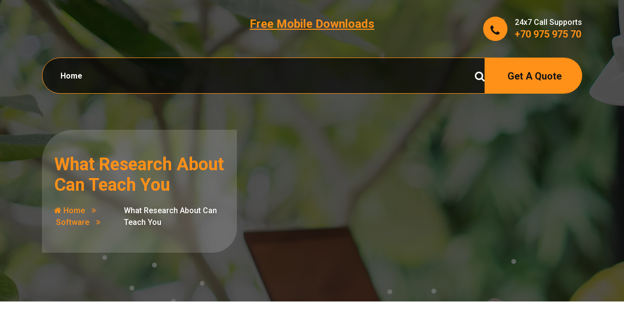

--- FILE ---
content_type: text/html; charset=UTF-8
request_url: http://www.free-mobile-downloads.info/what-research-about-can-teach-you-8/
body_size: 14678
content:
<!DOCTYPE html>
<html lang="en-US">
	<head>
		<meta charset="UTF-8">
		<meta name="viewport" content="width=device-width, initial-scale=1">
		<link rel="profile" href="http://gmpg.org/xfn/11">
				<link rel="pingback" href="http://www.free-mobile-downloads.info/xmlrpc.php">
		
		<title>What Research About  Can Teach You &#8211; Free Mobile Downloads</title>
<meta name='robots' content='max-image-preview:large' />
<link rel='dns-prefetch' href='//fonts.googleapis.com' />
<link rel="alternate" type="application/rss+xml" title="Free Mobile Downloads &raquo; Feed" href="http://www.free-mobile-downloads.info/feed/" />
<link rel="alternate" type="application/rss+xml" title="Free Mobile Downloads &raquo; Comments Feed" href="http://www.free-mobile-downloads.info/comments/feed/" />
<link rel="alternate" type="application/rss+xml" title="Free Mobile Downloads &raquo; What Research About  Can Teach You Comments Feed" href="http://www.free-mobile-downloads.info/what-research-about-can-teach-you-8/feed/" />
<link rel="alternate" title="oEmbed (JSON)" type="application/json+oembed" href="http://www.free-mobile-downloads.info/wp-json/oembed/1.0/embed?url=http%3A%2F%2Fwww.free-mobile-downloads.info%2Fwhat-research-about-can-teach-you-8%2F" />
<link rel="alternate" title="oEmbed (XML)" type="text/xml+oembed" href="http://www.free-mobile-downloads.info/wp-json/oembed/1.0/embed?url=http%3A%2F%2Fwww.free-mobile-downloads.info%2Fwhat-research-about-can-teach-you-8%2F&#038;format=xml" />
<style id='wp-img-auto-sizes-contain-inline-css' type='text/css'>
img:is([sizes=auto i],[sizes^="auto," i]){contain-intrinsic-size:3000px 1500px}
/*# sourceURL=wp-img-auto-sizes-contain-inline-css */
</style>
<style id='wp-emoji-styles-inline-css' type='text/css'>

	img.wp-smiley, img.emoji {
		display: inline !important;
		border: none !important;
		box-shadow: none !important;
		height: 1em !important;
		width: 1em !important;
		margin: 0 0.07em !important;
		vertical-align: -0.1em !important;
		background: none !important;
		padding: 0 !important;
	}
/*# sourceURL=wp-emoji-styles-inline-css */
</style>
<style id='wp-block-library-inline-css' type='text/css'>
:root{--wp-block-synced-color:#7a00df;--wp-block-synced-color--rgb:122,0,223;--wp-bound-block-color:var(--wp-block-synced-color);--wp-editor-canvas-background:#ddd;--wp-admin-theme-color:#007cba;--wp-admin-theme-color--rgb:0,124,186;--wp-admin-theme-color-darker-10:#006ba1;--wp-admin-theme-color-darker-10--rgb:0,107,160.5;--wp-admin-theme-color-darker-20:#005a87;--wp-admin-theme-color-darker-20--rgb:0,90,135;--wp-admin-border-width-focus:2px}@media (min-resolution:192dpi){:root{--wp-admin-border-width-focus:1.5px}}.wp-element-button{cursor:pointer}:root .has-very-light-gray-background-color{background-color:#eee}:root .has-very-dark-gray-background-color{background-color:#313131}:root .has-very-light-gray-color{color:#eee}:root .has-very-dark-gray-color{color:#313131}:root .has-vivid-green-cyan-to-vivid-cyan-blue-gradient-background{background:linear-gradient(135deg,#00d084,#0693e3)}:root .has-purple-crush-gradient-background{background:linear-gradient(135deg,#34e2e4,#4721fb 50%,#ab1dfe)}:root .has-hazy-dawn-gradient-background{background:linear-gradient(135deg,#faaca8,#dad0ec)}:root .has-subdued-olive-gradient-background{background:linear-gradient(135deg,#fafae1,#67a671)}:root .has-atomic-cream-gradient-background{background:linear-gradient(135deg,#fdd79a,#004a59)}:root .has-nightshade-gradient-background{background:linear-gradient(135deg,#330968,#31cdcf)}:root .has-midnight-gradient-background{background:linear-gradient(135deg,#020381,#2874fc)}:root{--wp--preset--font-size--normal:16px;--wp--preset--font-size--huge:42px}.has-regular-font-size{font-size:1em}.has-larger-font-size{font-size:2.625em}.has-normal-font-size{font-size:var(--wp--preset--font-size--normal)}.has-huge-font-size{font-size:var(--wp--preset--font-size--huge)}.has-text-align-center{text-align:center}.has-text-align-left{text-align:left}.has-text-align-right{text-align:right}.has-fit-text{white-space:nowrap!important}#end-resizable-editor-section{display:none}.aligncenter{clear:both}.items-justified-left{justify-content:flex-start}.items-justified-center{justify-content:center}.items-justified-right{justify-content:flex-end}.items-justified-space-between{justify-content:space-between}.screen-reader-text{border:0;clip-path:inset(50%);height:1px;margin:-1px;overflow:hidden;padding:0;position:absolute;width:1px;word-wrap:normal!important}.screen-reader-text:focus{background-color:#ddd;clip-path:none;color:#444;display:block;font-size:1em;height:auto;left:5px;line-height:normal;padding:15px 23px 14px;text-decoration:none;top:5px;width:auto;z-index:100000}html :where(.has-border-color){border-style:solid}html :where([style*=border-top-color]){border-top-style:solid}html :where([style*=border-right-color]){border-right-style:solid}html :where([style*=border-bottom-color]){border-bottom-style:solid}html :where([style*=border-left-color]){border-left-style:solid}html :where([style*=border-width]){border-style:solid}html :where([style*=border-top-width]){border-top-style:solid}html :where([style*=border-right-width]){border-right-style:solid}html :where([style*=border-bottom-width]){border-bottom-style:solid}html :where([style*=border-left-width]){border-left-style:solid}html :where(img[class*=wp-image-]){height:auto;max-width:100%}:where(figure){margin:0 0 1em}html :where(.is-position-sticky){--wp-admin--admin-bar--position-offset:var(--wp-admin--admin-bar--height,0px)}@media screen and (max-width:600px){html :where(.is-position-sticky){--wp-admin--admin-bar--position-offset:0px}}

/*# sourceURL=wp-block-library-inline-css */
</style><style id='wp-block-archives-inline-css' type='text/css'>
.wp-block-archives{box-sizing:border-box}.wp-block-archives-dropdown label{display:block}
/*# sourceURL=http://www.free-mobile-downloads.info/wp-includes/blocks/archives/style.min.css */
</style>
<style id='wp-block-categories-inline-css' type='text/css'>
.wp-block-categories{box-sizing:border-box}.wp-block-categories.alignleft{margin-right:2em}.wp-block-categories.alignright{margin-left:2em}.wp-block-categories.wp-block-categories-dropdown.aligncenter{text-align:center}.wp-block-categories .wp-block-categories__label{display:block;width:100%}
/*# sourceURL=http://www.free-mobile-downloads.info/wp-includes/blocks/categories/style.min.css */
</style>
<style id='wp-block-heading-inline-css' type='text/css'>
h1:where(.wp-block-heading).has-background,h2:where(.wp-block-heading).has-background,h3:where(.wp-block-heading).has-background,h4:where(.wp-block-heading).has-background,h5:where(.wp-block-heading).has-background,h6:where(.wp-block-heading).has-background{padding:1.25em 2.375em}h1.has-text-align-left[style*=writing-mode]:where([style*=vertical-lr]),h1.has-text-align-right[style*=writing-mode]:where([style*=vertical-rl]),h2.has-text-align-left[style*=writing-mode]:where([style*=vertical-lr]),h2.has-text-align-right[style*=writing-mode]:where([style*=vertical-rl]),h3.has-text-align-left[style*=writing-mode]:where([style*=vertical-lr]),h3.has-text-align-right[style*=writing-mode]:where([style*=vertical-rl]),h4.has-text-align-left[style*=writing-mode]:where([style*=vertical-lr]),h4.has-text-align-right[style*=writing-mode]:where([style*=vertical-rl]),h5.has-text-align-left[style*=writing-mode]:where([style*=vertical-lr]),h5.has-text-align-right[style*=writing-mode]:where([style*=vertical-rl]),h6.has-text-align-left[style*=writing-mode]:where([style*=vertical-lr]),h6.has-text-align-right[style*=writing-mode]:where([style*=vertical-rl]){rotate:180deg}
/*# sourceURL=http://www.free-mobile-downloads.info/wp-includes/blocks/heading/style.min.css */
</style>
<style id='wp-block-latest-posts-inline-css' type='text/css'>
.wp-block-latest-posts{box-sizing:border-box}.wp-block-latest-posts.alignleft{margin-right:2em}.wp-block-latest-posts.alignright{margin-left:2em}.wp-block-latest-posts.wp-block-latest-posts__list{list-style:none}.wp-block-latest-posts.wp-block-latest-posts__list li{clear:both;overflow-wrap:break-word}.wp-block-latest-posts.is-grid{display:flex;flex-wrap:wrap}.wp-block-latest-posts.is-grid li{margin:0 1.25em 1.25em 0;width:100%}@media (min-width:600px){.wp-block-latest-posts.columns-2 li{width:calc(50% - .625em)}.wp-block-latest-posts.columns-2 li:nth-child(2n){margin-right:0}.wp-block-latest-posts.columns-3 li{width:calc(33.33333% - .83333em)}.wp-block-latest-posts.columns-3 li:nth-child(3n){margin-right:0}.wp-block-latest-posts.columns-4 li{width:calc(25% - .9375em)}.wp-block-latest-posts.columns-4 li:nth-child(4n){margin-right:0}.wp-block-latest-posts.columns-5 li{width:calc(20% - 1em)}.wp-block-latest-posts.columns-5 li:nth-child(5n){margin-right:0}.wp-block-latest-posts.columns-6 li{width:calc(16.66667% - 1.04167em)}.wp-block-latest-posts.columns-6 li:nth-child(6n){margin-right:0}}:root :where(.wp-block-latest-posts.is-grid){padding:0}:root :where(.wp-block-latest-posts.wp-block-latest-posts__list){padding-left:0}.wp-block-latest-posts__post-author,.wp-block-latest-posts__post-date{display:block;font-size:.8125em}.wp-block-latest-posts__post-excerpt,.wp-block-latest-posts__post-full-content{margin-bottom:1em;margin-top:.5em}.wp-block-latest-posts__featured-image a{display:inline-block}.wp-block-latest-posts__featured-image img{height:auto;max-width:100%;width:auto}.wp-block-latest-posts__featured-image.alignleft{float:left;margin-right:1em}.wp-block-latest-posts__featured-image.alignright{float:right;margin-left:1em}.wp-block-latest-posts__featured-image.aligncenter{margin-bottom:1em;text-align:center}
/*# sourceURL=http://www.free-mobile-downloads.info/wp-includes/blocks/latest-posts/style.min.css */
</style>
<style id='wp-block-search-inline-css' type='text/css'>
.wp-block-search__button{margin-left:10px;word-break:normal}.wp-block-search__button.has-icon{line-height:0}.wp-block-search__button svg{height:1.25em;min-height:24px;min-width:24px;width:1.25em;fill:currentColor;vertical-align:text-bottom}:where(.wp-block-search__button){border:1px solid #ccc;padding:6px 10px}.wp-block-search__inside-wrapper{display:flex;flex:auto;flex-wrap:nowrap;max-width:100%}.wp-block-search__label{width:100%}.wp-block-search.wp-block-search__button-only .wp-block-search__button{box-sizing:border-box;display:flex;flex-shrink:0;justify-content:center;margin-left:0;max-width:100%}.wp-block-search.wp-block-search__button-only .wp-block-search__inside-wrapper{min-width:0!important;transition-property:width}.wp-block-search.wp-block-search__button-only .wp-block-search__input{flex-basis:100%;transition-duration:.3s}.wp-block-search.wp-block-search__button-only.wp-block-search__searchfield-hidden,.wp-block-search.wp-block-search__button-only.wp-block-search__searchfield-hidden .wp-block-search__inside-wrapper{overflow:hidden}.wp-block-search.wp-block-search__button-only.wp-block-search__searchfield-hidden .wp-block-search__input{border-left-width:0!important;border-right-width:0!important;flex-basis:0;flex-grow:0;margin:0;min-width:0!important;padding-left:0!important;padding-right:0!important;width:0!important}:where(.wp-block-search__input){appearance:none;border:1px solid #949494;flex-grow:1;font-family:inherit;font-size:inherit;font-style:inherit;font-weight:inherit;letter-spacing:inherit;line-height:inherit;margin-left:0;margin-right:0;min-width:3rem;padding:8px;text-decoration:unset!important;text-transform:inherit}:where(.wp-block-search__button-inside .wp-block-search__inside-wrapper){background-color:#fff;border:1px solid #949494;box-sizing:border-box;padding:4px}:where(.wp-block-search__button-inside .wp-block-search__inside-wrapper) .wp-block-search__input{border:none;border-radius:0;padding:0 4px}:where(.wp-block-search__button-inside .wp-block-search__inside-wrapper) .wp-block-search__input:focus{outline:none}:where(.wp-block-search__button-inside .wp-block-search__inside-wrapper) :where(.wp-block-search__button){padding:4px 8px}.wp-block-search.aligncenter .wp-block-search__inside-wrapper{margin:auto}.wp-block[data-align=right] .wp-block-search.wp-block-search__button-only .wp-block-search__inside-wrapper{float:right}
/*# sourceURL=http://www.free-mobile-downloads.info/wp-includes/blocks/search/style.min.css */
</style>
<style id='wp-block-group-inline-css' type='text/css'>
.wp-block-group{box-sizing:border-box}:where(.wp-block-group.wp-block-group-is-layout-constrained){position:relative}
/*# sourceURL=http://www.free-mobile-downloads.info/wp-includes/blocks/group/style.min.css */
</style>
<style id='global-styles-inline-css' type='text/css'>
:root{--wp--preset--aspect-ratio--square: 1;--wp--preset--aspect-ratio--4-3: 4/3;--wp--preset--aspect-ratio--3-4: 3/4;--wp--preset--aspect-ratio--3-2: 3/2;--wp--preset--aspect-ratio--2-3: 2/3;--wp--preset--aspect-ratio--16-9: 16/9;--wp--preset--aspect-ratio--9-16: 9/16;--wp--preset--color--black: #000000;--wp--preset--color--cyan-bluish-gray: #abb8c3;--wp--preset--color--white: #ffffff;--wp--preset--color--pale-pink: #f78da7;--wp--preset--color--vivid-red: #cf2e2e;--wp--preset--color--luminous-vivid-orange: #ff6900;--wp--preset--color--luminous-vivid-amber: #fcb900;--wp--preset--color--light-green-cyan: #7bdcb5;--wp--preset--color--vivid-green-cyan: #00d084;--wp--preset--color--pale-cyan-blue: #8ed1fc;--wp--preset--color--vivid-cyan-blue: #0693e3;--wp--preset--color--vivid-purple: #9b51e0;--wp--preset--gradient--vivid-cyan-blue-to-vivid-purple: linear-gradient(135deg,rgb(6,147,227) 0%,rgb(155,81,224) 100%);--wp--preset--gradient--light-green-cyan-to-vivid-green-cyan: linear-gradient(135deg,rgb(122,220,180) 0%,rgb(0,208,130) 100%);--wp--preset--gradient--luminous-vivid-amber-to-luminous-vivid-orange: linear-gradient(135deg,rgb(252,185,0) 0%,rgb(255,105,0) 100%);--wp--preset--gradient--luminous-vivid-orange-to-vivid-red: linear-gradient(135deg,rgb(255,105,0) 0%,rgb(207,46,46) 100%);--wp--preset--gradient--very-light-gray-to-cyan-bluish-gray: linear-gradient(135deg,rgb(238,238,238) 0%,rgb(169,184,195) 100%);--wp--preset--gradient--cool-to-warm-spectrum: linear-gradient(135deg,rgb(74,234,220) 0%,rgb(151,120,209) 20%,rgb(207,42,186) 40%,rgb(238,44,130) 60%,rgb(251,105,98) 80%,rgb(254,248,76) 100%);--wp--preset--gradient--blush-light-purple: linear-gradient(135deg,rgb(255,206,236) 0%,rgb(152,150,240) 100%);--wp--preset--gradient--blush-bordeaux: linear-gradient(135deg,rgb(254,205,165) 0%,rgb(254,45,45) 50%,rgb(107,0,62) 100%);--wp--preset--gradient--luminous-dusk: linear-gradient(135deg,rgb(255,203,112) 0%,rgb(199,81,192) 50%,rgb(65,88,208) 100%);--wp--preset--gradient--pale-ocean: linear-gradient(135deg,rgb(255,245,203) 0%,rgb(182,227,212) 50%,rgb(51,167,181) 100%);--wp--preset--gradient--electric-grass: linear-gradient(135deg,rgb(202,248,128) 0%,rgb(113,206,126) 100%);--wp--preset--gradient--midnight: linear-gradient(135deg,rgb(2,3,129) 0%,rgb(40,116,252) 100%);--wp--preset--font-size--small: 13px;--wp--preset--font-size--medium: 20px;--wp--preset--font-size--large: 36px;--wp--preset--font-size--x-large: 42px;--wp--preset--spacing--20: 0.44rem;--wp--preset--spacing--30: 0.67rem;--wp--preset--spacing--40: 1rem;--wp--preset--spacing--50: 1.5rem;--wp--preset--spacing--60: 2.25rem;--wp--preset--spacing--70: 3.38rem;--wp--preset--spacing--80: 5.06rem;--wp--preset--shadow--natural: 6px 6px 9px rgba(0, 0, 0, 0.2);--wp--preset--shadow--deep: 12px 12px 50px rgba(0, 0, 0, 0.4);--wp--preset--shadow--sharp: 6px 6px 0px rgba(0, 0, 0, 0.2);--wp--preset--shadow--outlined: 6px 6px 0px -3px rgb(255, 255, 255), 6px 6px rgb(0, 0, 0);--wp--preset--shadow--crisp: 6px 6px 0px rgb(0, 0, 0);}:where(.is-layout-flex){gap: 0.5em;}:where(.is-layout-grid){gap: 0.5em;}body .is-layout-flex{display: flex;}.is-layout-flex{flex-wrap: wrap;align-items: center;}.is-layout-flex > :is(*, div){margin: 0;}body .is-layout-grid{display: grid;}.is-layout-grid > :is(*, div){margin: 0;}:where(.wp-block-columns.is-layout-flex){gap: 2em;}:where(.wp-block-columns.is-layout-grid){gap: 2em;}:where(.wp-block-post-template.is-layout-flex){gap: 1.25em;}:where(.wp-block-post-template.is-layout-grid){gap: 1.25em;}.has-black-color{color: var(--wp--preset--color--black) !important;}.has-cyan-bluish-gray-color{color: var(--wp--preset--color--cyan-bluish-gray) !important;}.has-white-color{color: var(--wp--preset--color--white) !important;}.has-pale-pink-color{color: var(--wp--preset--color--pale-pink) !important;}.has-vivid-red-color{color: var(--wp--preset--color--vivid-red) !important;}.has-luminous-vivid-orange-color{color: var(--wp--preset--color--luminous-vivid-orange) !important;}.has-luminous-vivid-amber-color{color: var(--wp--preset--color--luminous-vivid-amber) !important;}.has-light-green-cyan-color{color: var(--wp--preset--color--light-green-cyan) !important;}.has-vivid-green-cyan-color{color: var(--wp--preset--color--vivid-green-cyan) !important;}.has-pale-cyan-blue-color{color: var(--wp--preset--color--pale-cyan-blue) !important;}.has-vivid-cyan-blue-color{color: var(--wp--preset--color--vivid-cyan-blue) !important;}.has-vivid-purple-color{color: var(--wp--preset--color--vivid-purple) !important;}.has-black-background-color{background-color: var(--wp--preset--color--black) !important;}.has-cyan-bluish-gray-background-color{background-color: var(--wp--preset--color--cyan-bluish-gray) !important;}.has-white-background-color{background-color: var(--wp--preset--color--white) !important;}.has-pale-pink-background-color{background-color: var(--wp--preset--color--pale-pink) !important;}.has-vivid-red-background-color{background-color: var(--wp--preset--color--vivid-red) !important;}.has-luminous-vivid-orange-background-color{background-color: var(--wp--preset--color--luminous-vivid-orange) !important;}.has-luminous-vivid-amber-background-color{background-color: var(--wp--preset--color--luminous-vivid-amber) !important;}.has-light-green-cyan-background-color{background-color: var(--wp--preset--color--light-green-cyan) !important;}.has-vivid-green-cyan-background-color{background-color: var(--wp--preset--color--vivid-green-cyan) !important;}.has-pale-cyan-blue-background-color{background-color: var(--wp--preset--color--pale-cyan-blue) !important;}.has-vivid-cyan-blue-background-color{background-color: var(--wp--preset--color--vivid-cyan-blue) !important;}.has-vivid-purple-background-color{background-color: var(--wp--preset--color--vivid-purple) !important;}.has-black-border-color{border-color: var(--wp--preset--color--black) !important;}.has-cyan-bluish-gray-border-color{border-color: var(--wp--preset--color--cyan-bluish-gray) !important;}.has-white-border-color{border-color: var(--wp--preset--color--white) !important;}.has-pale-pink-border-color{border-color: var(--wp--preset--color--pale-pink) !important;}.has-vivid-red-border-color{border-color: var(--wp--preset--color--vivid-red) !important;}.has-luminous-vivid-orange-border-color{border-color: var(--wp--preset--color--luminous-vivid-orange) !important;}.has-luminous-vivid-amber-border-color{border-color: var(--wp--preset--color--luminous-vivid-amber) !important;}.has-light-green-cyan-border-color{border-color: var(--wp--preset--color--light-green-cyan) !important;}.has-vivid-green-cyan-border-color{border-color: var(--wp--preset--color--vivid-green-cyan) !important;}.has-pale-cyan-blue-border-color{border-color: var(--wp--preset--color--pale-cyan-blue) !important;}.has-vivid-cyan-blue-border-color{border-color: var(--wp--preset--color--vivid-cyan-blue) !important;}.has-vivid-purple-border-color{border-color: var(--wp--preset--color--vivid-purple) !important;}.has-vivid-cyan-blue-to-vivid-purple-gradient-background{background: var(--wp--preset--gradient--vivid-cyan-blue-to-vivid-purple) !important;}.has-light-green-cyan-to-vivid-green-cyan-gradient-background{background: var(--wp--preset--gradient--light-green-cyan-to-vivid-green-cyan) !important;}.has-luminous-vivid-amber-to-luminous-vivid-orange-gradient-background{background: var(--wp--preset--gradient--luminous-vivid-amber-to-luminous-vivid-orange) !important;}.has-luminous-vivid-orange-to-vivid-red-gradient-background{background: var(--wp--preset--gradient--luminous-vivid-orange-to-vivid-red) !important;}.has-very-light-gray-to-cyan-bluish-gray-gradient-background{background: var(--wp--preset--gradient--very-light-gray-to-cyan-bluish-gray) !important;}.has-cool-to-warm-spectrum-gradient-background{background: var(--wp--preset--gradient--cool-to-warm-spectrum) !important;}.has-blush-light-purple-gradient-background{background: var(--wp--preset--gradient--blush-light-purple) !important;}.has-blush-bordeaux-gradient-background{background: var(--wp--preset--gradient--blush-bordeaux) !important;}.has-luminous-dusk-gradient-background{background: var(--wp--preset--gradient--luminous-dusk) !important;}.has-pale-ocean-gradient-background{background: var(--wp--preset--gradient--pale-ocean) !important;}.has-electric-grass-gradient-background{background: var(--wp--preset--gradient--electric-grass) !important;}.has-midnight-gradient-background{background: var(--wp--preset--gradient--midnight) !important;}.has-small-font-size{font-size: var(--wp--preset--font-size--small) !important;}.has-medium-font-size{font-size: var(--wp--preset--font-size--medium) !important;}.has-large-font-size{font-size: var(--wp--preset--font-size--large) !important;}.has-x-large-font-size{font-size: var(--wp--preset--font-size--x-large) !important;}
/*# sourceURL=global-styles-inline-css */
</style>

<style id='classic-theme-styles-inline-css' type='text/css'>
/*! This file is auto-generated */
.wp-block-button__link{color:#fff;background-color:#32373c;border-radius:9999px;box-shadow:none;text-decoration:none;padding:calc(.667em + 2px) calc(1.333em + 2px);font-size:1.125em}.wp-block-file__button{background:#32373c;color:#fff;text-decoration:none}
/*# sourceURL=/wp-includes/css/classic-themes.min.css */
</style>
<link rel='stylesheet' id='owl-carousel-min-css' href='http://www.free-mobile-downloads.info/wp-content/themes/renoval/assets/css/owl.carousel.min.css?ver=6.9' type='text/css' media='all' />
<link rel='stylesheet' id='bootstrap-css' href='http://www.free-mobile-downloads.info/wp-content/themes/renoval/assets/css/bootstrap.min.css?ver=6.9' type='text/css' media='all' />
<link rel='stylesheet' id='font-awesome-css' href='http://www.free-mobile-downloads.info/wp-content/themes/renoval/assets/css/fonts/font-awesome/css/font-awesome.min.css?ver=6.9' type='text/css' media='all' />
<link rel='stylesheet' id='animate-css' href='http://www.free-mobile-downloads.info/wp-content/themes/renoval/assets/css/animate.min.css?ver=6.9' type='text/css' media='all' />
<link rel='stylesheet' id='renoval-editor-style-css' href='http://www.free-mobile-downloads.info/wp-content/themes/renoval/assets/css/editor-style.css?ver=6.9' type='text/css' media='all' />
<link rel='stylesheet' id='renoval-widgets-css' href='http://www.free-mobile-downloads.info/wp-content/themes/renoval/assets/css/widget.css?ver=6.9' type='text/css' media='all' />
<link rel='stylesheet' id='renoval-main-css' href='http://www.free-mobile-downloads.info/wp-content/themes/renoval/assets/css/main.css?ver=6.9' type='text/css' media='all' />
<link rel='stylesheet' id='renoval-menu-css' href='http://www.free-mobile-downloads.info/wp-content/themes/renoval/assets/css/menu.css?ver=6.9' type='text/css' media='all' />
<link rel='stylesheet' id='renoval-woocommerce-css' href='http://www.free-mobile-downloads.info/wp-content/themes/renoval/assets/css/woocommerce.css?ver=6.9' type='text/css' media='all' />
<link rel='stylesheet' id='renoval-responsive-css' href='http://www.free-mobile-downloads.info/wp-content/themes/renoval/assets/css/responsive.css?ver=6.9' type='text/css' media='all' />
<link rel='stylesheet' id='renoval-style-css' href='http://www.free-mobile-downloads.info/wp-content/themes/eractor/style.css?ver=6.9' type='text/css' media='all' />
<link rel='stylesheet' id='renoval-fonts-css' href='//fonts.googleapis.com/css?family=Poppins%3Aital%2Cwght%400%2C100%3B0%2C200%3B0%2C300%3B0%2C400%3B0%2C500%3B0%2C600%3B0%2C700%3B0%2C800%3B0%2C900%3B1%2C100%3B1%2C200%3B1%2C300%3B1%2C400%3B1%2C500%3B1%2C600%3B1%2C700%3B1%2C800%3B1%2C900&#038;subset=latin%2Clatin-ext' type='text/css' media='all' />
<link rel='stylesheet' id='renoval-parent-style-css' href='http://www.free-mobile-downloads.info/wp-content/themes/renoval/style.css?ver=6.9' type='text/css' media='all' />
<link rel='stylesheet' id='eractor-style-css' href='http://www.free-mobile-downloads.info/wp-content/themes/eractor/style.css?ver=6.9' type='text/css' media='all' />
<link rel='stylesheet' id='eractor-color-default-css' href='http://www.free-mobile-downloads.info/wp-content/themes/eractor/assets/css/color/default.css?ver=6.9' type='text/css' media='all' />
<link rel='stylesheet' id='eractor-media-query-css' href='http://www.free-mobile-downloads.info/wp-content/themes/eractor/assets/css/responsive.css?ver=6.9' type='text/css' media='all' />
<script type="text/javascript" src="http://www.free-mobile-downloads.info/wp-includes/js/jquery/jquery.min.js?ver=3.7.1" id="jquery-core-js"></script>
<script type="text/javascript" src="http://www.free-mobile-downloads.info/wp-includes/js/jquery/jquery-migrate.min.js?ver=3.4.1" id="jquery-migrate-js"></script>
<script type="text/javascript" src="http://www.free-mobile-downloads.info/wp-content/themes/renoval/assets/js/owl.carousel.min.js?ver=1" id="owl-carousel-js"></script>
<script type="text/javascript" src="http://www.free-mobile-downloads.info/wp-content/themes/renoval/assets/js/owl.carousel.thumbs.min.js?ver=1" id="owl-carousel-thumb-js"></script>
<script type="text/javascript" src="http://www.free-mobile-downloads.info/wp-content/themes/renoval/assets/js/boids-canvas.min.js?ver=1" id="boids-canvas-js"></script>
<script type="text/javascript" src="http://www.free-mobile-downloads.info/wp-content/themes/renoval/assets/js/jquery.slicknav.min.js?ver=1" id="slicknav-min-js"></script>
<script type="text/javascript" src="http://www.free-mobile-downloads.info/wp-content/themes/renoval/assets/js/bootstrap-magnify.min.js?ver=1" id="bootstrap-magnify-js"></script>
<script type="text/javascript" src="http://www.free-mobile-downloads.info/wp-content/themes/renoval/assets/js/custom.js?ver=1" id="renoval-custom-js-js"></script>
<link rel="https://api.w.org/" href="http://www.free-mobile-downloads.info/wp-json/" /><link rel="alternate" title="JSON" type="application/json" href="http://www.free-mobile-downloads.info/wp-json/wp/v2/posts/426" /><link rel="EditURI" type="application/rsd+xml" title="RSD" href="http://www.free-mobile-downloads.info/xmlrpc.php?rsd" />
<meta name="generator" content="WordPress 6.9" />
<link rel="canonical" href="http://www.free-mobile-downloads.info/what-research-about-can-teach-you-8/" />
<link rel='shortlink' href='http://www.free-mobile-downloads.info/?p=426' />
<!-- MagenetMonetization V: 1.0.29.3--><!-- MagenetMonetization 1 --><!-- MagenetMonetization 1.1 --><style>body.boxed { background:url("http://www.free-mobile-downloads.info/wp-content/themes/renoval/assets/images/bg-pattern/bg-img1.png");}</style>	<style type="text/css">
			body .header h4.site-title,
		body .header p.site-description {
			color: ##383E41;
		}
		</style>
		</head>

<body class="wp-singular post-template-default single single-post postid-426 single-format-standard wp-theme-renoval wp-child-theme-eractor header-3 ">

	<div id="page" class="site">
		<a class="skip-link screen-reader-text" href="#content">Skip to content</a>
	
				<header id="header-section" class="header header-3 transparent">
		<!--===// Start: Mobile Toggle
	        =================================-->
		<div class="main-mobile-menu d-lg-none is-sticky-on ">
		        	<div class="container">
			        	<!-- Mobile Menu -->
						<div class="mobile-menu-container">
						  	<button class="mobile-menu-close"></button>
						  	<div id="mobile-menu-wrap"></div>
						</div>
						<div class="header">
							<!--// Main header -->
							<div class="main-header">
								<nav class="navbar navbar-expand-lg p-0 main-navigation">
									<div class="mobile-logo">
		                               			<a href="http://www.free-mobile-downloads.info/" class="site-title">
				<h4 class="site-title">
					Free Mobile Downloads				</h4>
			</a>	
						                            </div>
									<button class="mobile-menu-trigger">
									  <span></span>
									  <span></span>
									  <span></span>
									</button>
									<div class="header-navigation-area justify-content-between">
										<ul id="menu-menu" class="main-menu"><li itemscope="itemscope" itemtype="https://www.schema.org/SiteNavigationElement" id="menu-item-24" class="menu-item menu-item-type-custom menu-item-object-custom menu-item-home menu-item-24 nav-item"><a title="Home" href="http://www.free-mobile-downloads.info" class="nav-link">Home</a></li>
</ul>									</div>
								</nav>	
							</div>
					  	<!--// Main End -->
						</div>
					</div>
				</div>
		<!-- Mobile Menu End -->
		
		<!--===// Start: Header Above
            =========================-->		
					<!--===// End: Header Above
			=========================-->
				
		<!--===// Start: Middle Header
			=========================-->
		<div id="middle-header" class="middle-header-3">
			<div class="container">
				<div class="row align-items-center">
											<div class="col-lg-4 col-md-6 col-sm-12">
													</div>
										
					<div class="col-lg-4 col-md-6 col-sm-12">
						<div class="middle-header-widget">
							<div class="logo">
											<a href="http://www.free-mobile-downloads.info/" class="site-title">
				<h4 class="site-title">
					Free Mobile Downloads				</h4>
			</a>	
											</div>
						</div>
					</div>
					
										
						<div class="col-lg-4 col-md-6 col-sm-12">							
							<aside class="widget widget-contact">
								<div class="content-area">
																			<div class="contact-icon">
											<i class="fa fa-phone"></i>
										</div>
																		<div class="contact-info">
										<p class="widget-title">
											24x7 Call Supports										</p>
										<a href="tel:+7097597570">
											<h5>
												+70 975 975 70											</h5>
										</a>
									</div>
								</div>
							</aside>
							</div>
									</div>
			</div>
		</div>
		<!--===// End: Middle Header
			=========================-->
		<!--===// Start: Navigation
			=========================-->
		<div class="nav-area d-none d-lg-block is-sticky-on ">
			<div class="container">
				<div class="row navigation-area nav-style-3">
					<div class="col-lg-8 col-md-8">
						<!--// Main header -->
						<div class="main-header">
							<nav class="navbar navbar-expand-lg p-0 main-navigation">
								<button class="mobile-menu-trigger">
								  <span></span>
								  <span></span>
								  <span></span>
								</button>
								<div class="header-navigation-area justify-content-between">
									<ul id="menu-menu-1" class="main-menu"><li itemscope="itemscope" itemtype="https://www.schema.org/SiteNavigationElement" class="menu-item menu-item-type-custom menu-item-object-custom menu-item-home menu-item-24 nav-item"><a title="Home" href="http://www.free-mobile-downloads.info" class="nav-link">Home</a></li>
</ul>								</div>
							</nav>	
						</div>
						<!--// Main End -->						
					</div>
					<div class="col-lg-4 col-md-4">
						<div class="menu-right menu-right-3">
							<ul>
																
																	<li class="search-button">
										<div class="header-search-normal">
											<a href="javascript:void(0)" id="view-search-btn" class="header-search-toggle"><i class="fa fa-search "></i></a>
											<div class="view-search-btn header-search-popup">
												<form method="get" class="av-search-form" action="http://www.free-mobile-downloads.info/" aria-label="Site Search">
													<span class="screen-reader-text">Search for:</span>
													<input type="search" class="av-form-control header-search-field" placeholder="Type To Search" name="s" id="popfocus" value="">
													<i class="fa fa-search"></i>
													<a href="javascript:void(0)" class="close-style header-search-close"></a>
												</form>
											</div>
										</div>
									</li>
																
																	<li>
										<div class="header-button-2">
											<a href="#" class="main-button-3">
												<p>	
																											<i class="fa fa-User"></i> 
																										Get A Quote												</p>
											</a>
										</div>
									</li>
															</ul>
						</div>
					</div>
				</div>
			</div>
		</div>
		<!--===// End: Navigation
			=========================-->
	</header>
	<!-- End: Header
		========================-->

<!--===// Start: Breadcrumb
=========================-->
<section id="breadcrumb-section" class="breadcrumb-section breadcrumb-effect-active"  style="background-image:url('http://www.free-mobile-downloads.info/wp-content/themes/renoval/assets/images/breadcrumb.jpg'); background-attachment:scroll" >
	<div class="container">
		<div class="row">
			<div class="col-md-12">
				<div class="breadcrumb-area wow fadeInUp">
					<div class="breadcrumb-content">
						<div class="breadcrumb-heading">							
							<h1>
								What Research About  Can Teach You							</h1>						
						</div>						
						<ol class="breadcrumb-list">
							<li><a href="http://www.free-mobile-downloads.info"><i class="fa fa-home"></i>  Home</a> &nbsp<i class="fa fa-angle-double-right"></i>&nbsp<a href="http://www.free-mobile-downloads.info/category/software/">Software</a> &nbsp<i class="fa fa-angle-double-right"></i>&nbsp<li class="active">What Research About  Can Teach You</li></li>						</ol>
					</div>
				</div>
			</div>
		</div>
	</div>
</section>
<!--===// End: Breadcrumb
=========================-->
		
	<div id="content" class="renoval-content">
		<!-- Start: Blog Section
	=======================-->
	<section id="post-section" class="post-section post-right-sidebar post-single">
		<div class="container">
			<div class="row">
				<div class="col-lg-8 col-md-12">
																		<article id="post-426" class="post-item-inner wow fadeInUp post-426 post type-post status-publish format-standard hentry category-software">
			<div class="post-content-page">
		<div class="post-meta up">
			<span class="author-name">
				<a href="http://www.free-mobile-downloads.info/author/free-mobile-downloads/"><i class="fa fa-user"></i> free-mobile-downloads</a>
			</span>
			<span class="comments-link">
				<a href="http://www.free-mobile-downloads.info/what-research-about-can-teach-you-8/#respond"><i class="fa fa-commenting-o"></i> 0 Comment</a>
			</span>
		</div>
		<h5 class="post-title">What Research About  Can Teach You</h5> 
		<p><a style="margin:1em" href="https://topratedconstructionmanagementservices.mystrikingly.com/blog/function-of-a-basic-specialist"><img decoding="async" src="https://pixabay.com/get/g4b0acea85b5064c2c2d6e9da343ed67db069790f364efa95a756115331716b6c8ce92193077f1bcadf9b5f900f36123c.jpg" style="width:201px;float:left;margin:1em" /></a>When it involves residence renovation or building and construction projects, working with a basic contractor is important to ensure the success and smooth execution of the work. A general specialist is accountable for looking after the task from beginning to end, managing subcontractors, collaborating with vendors, and also making certain that every little thing is done according to the greatest standards. Nonetheless, with a lot of alternatives available, just how do you select the right basic service provider for your job? In this article, we will certainly discuss some crucial top qualities and also variables to take into consideration when choosing a general professional.</p>
<p>Experience is one of one of the most important elements to take into consideration when employing a general contractor. An experienced specialist will certainly have a tried and tested track record of efficiently completing similar jobs. They will certainly have knowledge of local building codes, allows, and also guidelines, which can help prevent unneeded hold-ups and also lawful concerns. Additionally, a seasoned contractor will certainly have created a network of relied on subcontractors and also suppliers, guaranteeing the schedule of skilled employees and top quality products for your task.</p>
<p>An additional essential consideration when selecting a basic specialist is their reputation. Seek specialists with a favorable credibility in the sector as well as area. Request for recommendations from previous customers and make the effort to reach out to them. A respectable specialist will more than happy to give referrals and also will certainly have a portfolio showcasing their past projects. Reviewing online evaluations and checking scores on trusted systems can also provide you understanding into the experiences of various other property owners who have actually worked with the contractor.</p>
<p>Communication is key in any type of building project. A good general contractor ought to be an efficient communicator and maintain you informed throughout the entire procedure. They need to respond immediately to your inquiries, supply routine progression updates, and also maintain you involved in decision-making. Clear as well as open communication is vital to make sure that your vision and expectations are fulfilled, and any issues or worries are immediately resolved.</p>
<p>Finally, do not forget to consider the professional&#8217;s rates as well as payment terms. While it is very important to stay within your budget, picking the cheapest specialist might not always be the very best choice. Watch out for significantly reduced bids, as they might show poor-quality job or concealed prices. Instead, compare numerous quotes and assess the value for money offered by each contractor. Additionally, discuss payment terms ahead of time and also make certain that they are practical and also fair.</p>
<p>In conclusion, working with the best basic contractor is crucial for the success of your building and construction or remodeling project. Consider their experience, track record, communication abilities, and also pricing to make a notified choice. Bear in mind to take your time, thoroughly research your alternatives, and also depend on your instincts when picking a general specialist. With the appropriate service provider at hand, you can bring your vision to life and make your task a success.<br /> <a href="https://topratedconstructionmanagementservices.mystrikingly.com/blog/hiring-a-general-professional">Learning The &#8220;Secrets&#8221; of </a><br />
<a href="https://topratedconstructionmanagementservices.mystrikingly.com/blog/building-administration-effective-planning-and-also-execution">Smart Tips For Uncovering </a></p>
	</div>
</article> 
											
					<div class="xl-column-12">	
	<div id="comments" class="comments-area">
			<div class="comments-title">
				<h3>0 Comment</h3>
			</div>
					<div id="respond" class="comment-respond">
		<h3 id="reply-title" class="comment-reply-title">Leave a Reply <small><a rel="nofollow" id="cancel-comment-reply-link" href="/what-research-about-can-teach-you-8/#respond" style="display:none;">Cancel reply</a></small></h3><form action="http://www.free-mobile-downloads.info/wp-comments-post.php" method="post" id="commentform" class="comment-form"><p class="comment-notes"><span id="email-notes">Your email address will not be published.</span> <span class="required-field-message">Required fields are marked <span class="required">*</span></span></p><p class="comment-form-comment"><label for="comment">Comment <span class="required">*</span></label> <textarea id="comment" name="comment" cols="45" rows="8" maxlength="65525" required></textarea></p><p class="comment-form-author"><label for="author">Name <span class="required">*</span></label> <input id="author" name="author" type="text" value="" size="30" maxlength="245" autocomplete="name" required /></p>
<p class="comment-form-email"><label for="email">Email <span class="required">*</span></label> <input id="email" name="email" type="email" value="" size="30" maxlength="100" aria-describedby="email-notes" autocomplete="email" required /></p>
<p class="comment-form-url"><label for="url">Website</label> <input id="url" name="url" type="url" value="" size="30" maxlength="200" autocomplete="url" /></p>
<p class="comment-form-cookies-consent"><input id="wp-comment-cookies-consent" name="wp-comment-cookies-consent" type="checkbox" value="yes" /> <label for="wp-comment-cookies-consent">Save my name, email, and website in this browser for the next time I comment.</label></p>
<p class="form-submit"><input name="submit" type="submit" id="submit" class="submit" value="Post Comment" /> <input type='hidden' name='comment_post_ID' value='426' id='comment_post_ID' />
<input type='hidden' name='comment_parent' id='comment_parent' value='0' />
</p>
			<!-- Anti-spam Reloaded plugin wordpress.org/plugins/anti-spam-reloaded/ -->
			<p class="antispamrel-group" style="clear: both;">
				<label>Current ye<span style="display: none;">ignore me</span>@r<span class="required">*</span>
				</label>
				<input type="hidden" name="antspmrl-a" class="antispamrel-control-a" value="2026" />
				<input type="text" name="antspmrl-q" class="antispamrel-control-q" value="63" autocomplete="off" />
			</p>
			<p class="antispamrel-group" style="display: none;">
				<label>Leave this field empty</label>
				<input type="text" name="antspmrl-e-email-url-website" class="antispamrel-control-e" value="" autocomplete="off" />
			</p>
		</form>	</div><!-- #respond -->
		</div>
</div>					</div>
				<!-- MagenetMonetization 4 --><div id="secondary-content" class="col-lg-4">
	<section class="sidebar">
		<!-- MagenetMonetization 5 --><aside id="block-2" class="widget widget_block widget_search"><form role="search" method="get" action="http://www.free-mobile-downloads.info/" class="wp-block-search__button-outside wp-block-search__text-button wp-block-search"    ><label class="wp-block-search__label" for="wp-block-search__input-1" >Search</label><div class="wp-block-search__inside-wrapper" ><input class="wp-block-search__input" id="wp-block-search__input-1" placeholder="" value="" type="search" name="s" required /><button aria-label="Search" class="wp-block-search__button wp-element-button" type="submit" >Search</button></div></form></aside><!-- MagenetMonetization 5 --><aside id="block-3" class="widget widget_block">
<div class="wp-block-group"><div class="wp-block-group__inner-container is-layout-flow wp-block-group-is-layout-flow">
<h2 class="wp-block-heading">Recent Posts</h2>


<ul class="wp-block-latest-posts__list wp-block-latest-posts"><li><a class="wp-block-latest-posts__post-title" href="http://www.free-mobile-downloads.info/6-facts-about-everyone-thinks-are-true-10/">6 Facts About  Everyone Thinks Are True</a></li>
<li><a class="wp-block-latest-posts__post-title" href="http://www.free-mobile-downloads.info/the-ultimate-guide-to-11/">The Ultimate Guide to</a></li>
<li><a class="wp-block-latest-posts__post-title" href="http://www.free-mobile-downloads.info/the-best-advice-about-ive-ever-written-9/">The Best Advice About  I&#8217;ve Ever Written</a></li>
<li><a class="wp-block-latest-posts__post-title" href="http://www.free-mobile-downloads.info/tips-for-the-average-joe-6/">Tips for The Average Joe</a></li>
<li><a class="wp-block-latest-posts__post-title" href="http://www.free-mobile-downloads.info/the-beginners-guide-to-3/">The Beginner&#8217;s Guide to</a></li>
</ul></div></div>
</aside><!-- MagenetMonetization 5 --><aside id="block-4" class="widget widget_block">
<div class="wp-block-group"><div class="wp-block-group__inner-container is-layout-flow wp-block-group-is-layout-flow"></div></div>
</aside><!-- MagenetMonetization 5 --><aside id="block-5" class="widget widget_block">
<div class="wp-block-group"><div class="wp-block-group__inner-container is-layout-flow wp-block-group-is-layout-flow">
<h2 class="wp-block-heading">Archives</h2>


<ul class="wp-block-archives-list wp-block-archives">	<li><a href='http://www.free-mobile-downloads.info/2024/06/'>June 2024</a></li>
	<li><a href='http://www.free-mobile-downloads.info/2024/05/'>May 2024</a></li>
	<li><a href='http://www.free-mobile-downloads.info/2023/10/'>October 2023</a></li>
	<li><a href='http://www.free-mobile-downloads.info/2023/09/'>September 2023</a></li>
	<li><a href='http://www.free-mobile-downloads.info/2023/08/'>August 2023</a></li>
	<li><a href='http://www.free-mobile-downloads.info/2023/07/'>July 2023</a></li>
	<li><a href='http://www.free-mobile-downloads.info/2023/06/'>June 2023</a></li>
	<li><a href='http://www.free-mobile-downloads.info/2023/05/'>May 2023</a></li>
	<li><a href='http://www.free-mobile-downloads.info/2023/04/'>April 2023</a></li>
	<li><a href='http://www.free-mobile-downloads.info/2023/03/'>March 2023</a></li>
	<li><a href='http://www.free-mobile-downloads.info/2023/02/'>February 2023</a></li>
</ul></div></div>
</aside><!-- MagenetMonetization 5 --><aside id="block-6" class="widget widget_block">
<div class="wp-block-group"><div class="wp-block-group__inner-container is-layout-flow wp-block-group-is-layout-flow">
<h2 class="wp-block-heading">Categories</h2>


<ul class="wp-block-categories-list wp-block-categories">	<li class="cat-item cat-item-21"><a href="http://www.free-mobile-downloads.info/category/advertising-marketing/">Advertising &amp; Marketing</a>
</li>
	<li class="cat-item cat-item-26"><a href="http://www.free-mobile-downloads.info/category/arts-entertainment/">Arts &amp; Entertainment</a>
</li>
	<li class="cat-item cat-item-22"><a href="http://www.free-mobile-downloads.info/category/auto-motor/">Auto &amp; Motor</a>
</li>
	<li class="cat-item cat-item-19"><a href="http://www.free-mobile-downloads.info/category/business-products-services/">Business Products &amp; Services</a>
</li>
	<li class="cat-item cat-item-15"><a href="http://www.free-mobile-downloads.info/category/clothing-fashion/">Clothing &amp; Fashion</a>
</li>
	<li class="cat-item cat-item-6"><a href="http://www.free-mobile-downloads.info/category/employment/">Employment</a>
</li>
	<li class="cat-item cat-item-10"><a href="http://www.free-mobile-downloads.info/category/financial/">Financial</a>
</li>
	<li class="cat-item cat-item-9"><a href="http://www.free-mobile-downloads.info/category/foods-culinary/">Foods &amp; Culinary</a>
</li>
	<li class="cat-item cat-item-23"><a href="http://www.free-mobile-downloads.info/category/health-fitness/">Health &amp; Fitness</a>
</li>
	<li class="cat-item cat-item-8"><a href="http://www.free-mobile-downloads.info/category/health-care-medical/">Health Care &amp; Medical</a>
</li>
	<li class="cat-item cat-item-24"><a href="http://www.free-mobile-downloads.info/category/home-products-services/">Home Products &amp; Services</a>
</li>
	<li class="cat-item cat-item-12"><a href="http://www.free-mobile-downloads.info/category/internet-services/">Internet Services</a>
</li>
	<li class="cat-item cat-item-25"><a href="http://www.free-mobile-downloads.info/category/miscellaneous/">Miscellaneous</a>
</li>
	<li class="cat-item cat-item-20"><a href="http://www.free-mobile-downloads.info/category/personal-product-services/">Personal Product &amp; Services</a>
</li>
	<li class="cat-item cat-item-11"><a href="http://www.free-mobile-downloads.info/category/pets-animals/">Pets &amp; Animals</a>
</li>
	<li class="cat-item cat-item-14"><a href="http://www.free-mobile-downloads.info/category/real-estate/">Real Estate</a>
</li>
	<li class="cat-item cat-item-7"><a href="http://www.free-mobile-downloads.info/category/relationships/">Relationships</a>
</li>
	<li class="cat-item cat-item-18"><a href="http://www.free-mobile-downloads.info/category/software/">Software</a>
</li>
	<li class="cat-item cat-item-16"><a href="http://www.free-mobile-downloads.info/category/sports-athletics/">Sports &amp; Athletics</a>
</li>
	<li class="cat-item cat-item-13"><a href="http://www.free-mobile-downloads.info/category/technology/">Technology</a>
</li>
	<li class="cat-item cat-item-4"><a href="http://www.free-mobile-downloads.info/category/travel/">Travel</a>
</li>
	<li class="cat-item cat-item-1"><a href="http://www.free-mobile-downloads.info/category/uncategorized/">Uncategorized</a>
</li>
	<li class="cat-item cat-item-5"><a href="http://www.free-mobile-downloads.info/category/web-resources/">Web Resources</a>
</li>
</ul></div></div>
</aside><!-- MagenetMonetization 5 --><!-- MagenetMonetization 5 --><aside id="sape_tizer-2" class="widget advert_tizer"><script type="text/javascript">
<!--
var _acic={dataProvider:10};(function(){var e=document.createElement("script");e.type="text/javascript";e.async=true;e.src="https://www.acint.net/aci.js";var t=document.getElementsByTagName("script")[0];t.parentNode.insertBefore(e,t)})()
//-->
</script></aside><!-- MagenetMonetization 5 --><!-- MagenetMonetization 5 --><!-- MagenetMonetization 5 --><!-- MagenetMonetization 5 -->	</section>
</div>			</div>
		</div>
	</section>
	<!-- End: Blog Section
	=======================-->
<!-- wmm d --><!-- Start: Footer Section
=======================-->
	
	<footer id="footer-section" class="footer-section footer-background footer-1 wow fadeInUp">
		<div class="container">
			<div class="row">
				<div class="col-lg-3 col-md-6 mb-4">
					 						
					</div>
				</div>
			
					</div>
	</footer>
	
		<div class="copyright footer-bottom wow fadeInDown">
		<div class="container">
			<div class="row align-items-center">
				<div class="col-md-6">
					<div class="copyright">
						<p>
							                        
						<div class="copyright-text">
							Copyright &copy; 2026 Free Mobile Downloads | Powered by <a href="https://www.nayrathemes.com/renoval-free/" target="_blank">Renoval</a>						</div>
						</p>
					</div>
				</div>
				<div class="col-md-6">
					<div class="right-area-copyright">
						<aside id="monster-widget-placeholder-6" class="widget widget_pages">
													</aside>
					</div>
				</div> 
			</div>
		</div>	
	</div>
	<!-- End: Footer Section
	=======================-->

 <!-- ScrollUp -->
			<a href="javascript:void(0)" class="scrollup one"><i class="fa fa-arrow-up"></i></a> 
	
<script type="speculationrules">
{"prefetch":[{"source":"document","where":{"and":[{"href_matches":"/*"},{"not":{"href_matches":["/wp-*.php","/wp-admin/*","/wp-content/uploads/*","/wp-content/*","/wp-content/plugins/*","/wp-content/themes/eractor/*","/wp-content/themes/renoval/*","/*\\?(.+)"]}},{"not":{"selector_matches":"a[rel~=\"nofollow\"]"}},{"not":{"selector_matches":".no-prefetch, .no-prefetch a"}}]},"eagerness":"conservative"}]}
</script>
<script type="text/javascript" src="http://www.free-mobile-downloads.info/wp-content/plugins/anti-spam-reloaded/js/anti-spam.min.js?ver=6.4" id="anti-spam-reloaded-script-js"></script>
<script type="text/javascript" src="http://www.free-mobile-downloads.info/wp-content/themes/renoval/assets/js/wow.min.js?ver=6.9" id="wow-min-js"></script>
<script type="text/javascript" src="http://www.free-mobile-downloads.info/wp-includes/js/comment-reply.min.js?ver=6.9" id="comment-reply-js" async="async" data-wp-strategy="async" fetchpriority="low"></script>
<script type="text/javascript" src="http://www.free-mobile-downloads.info/wp-content/themes/eractor/assets/js/jquery.counterup.min.js?ver=6.9" id="eractor-counterup-js"></script>
<script type="text/javascript" src="http://www.free-mobile-downloads.info/wp-content/themes/eractor/assets/js/custom.js?ver=6.9" id="eractor-slider-js"></script>
<script id="wp-emoji-settings" type="application/json">
{"baseUrl":"https://s.w.org/images/core/emoji/17.0.2/72x72/","ext":".png","svgUrl":"https://s.w.org/images/core/emoji/17.0.2/svg/","svgExt":".svg","source":{"concatemoji":"http://www.free-mobile-downloads.info/wp-includes/js/wp-emoji-release.min.js?ver=6.9"}}
</script>
<script type="module">
/* <![CDATA[ */
/*! This file is auto-generated */
const a=JSON.parse(document.getElementById("wp-emoji-settings").textContent),o=(window._wpemojiSettings=a,"wpEmojiSettingsSupports"),s=["flag","emoji"];function i(e){try{var t={supportTests:e,timestamp:(new Date).valueOf()};sessionStorage.setItem(o,JSON.stringify(t))}catch(e){}}function c(e,t,n){e.clearRect(0,0,e.canvas.width,e.canvas.height),e.fillText(t,0,0);t=new Uint32Array(e.getImageData(0,0,e.canvas.width,e.canvas.height).data);e.clearRect(0,0,e.canvas.width,e.canvas.height),e.fillText(n,0,0);const a=new Uint32Array(e.getImageData(0,0,e.canvas.width,e.canvas.height).data);return t.every((e,t)=>e===a[t])}function p(e,t){e.clearRect(0,0,e.canvas.width,e.canvas.height),e.fillText(t,0,0);var n=e.getImageData(16,16,1,1);for(let e=0;e<n.data.length;e++)if(0!==n.data[e])return!1;return!0}function u(e,t,n,a){switch(t){case"flag":return n(e,"\ud83c\udff3\ufe0f\u200d\u26a7\ufe0f","\ud83c\udff3\ufe0f\u200b\u26a7\ufe0f")?!1:!n(e,"\ud83c\udde8\ud83c\uddf6","\ud83c\udde8\u200b\ud83c\uddf6")&&!n(e,"\ud83c\udff4\udb40\udc67\udb40\udc62\udb40\udc65\udb40\udc6e\udb40\udc67\udb40\udc7f","\ud83c\udff4\u200b\udb40\udc67\u200b\udb40\udc62\u200b\udb40\udc65\u200b\udb40\udc6e\u200b\udb40\udc67\u200b\udb40\udc7f");case"emoji":return!a(e,"\ud83e\u1fac8")}return!1}function f(e,t,n,a){let r;const o=(r="undefined"!=typeof WorkerGlobalScope&&self instanceof WorkerGlobalScope?new OffscreenCanvas(300,150):document.createElement("canvas")).getContext("2d",{willReadFrequently:!0}),s=(o.textBaseline="top",o.font="600 32px Arial",{});return e.forEach(e=>{s[e]=t(o,e,n,a)}),s}function r(e){var t=document.createElement("script");t.src=e,t.defer=!0,document.head.appendChild(t)}a.supports={everything:!0,everythingExceptFlag:!0},new Promise(t=>{let n=function(){try{var e=JSON.parse(sessionStorage.getItem(o));if("object"==typeof e&&"number"==typeof e.timestamp&&(new Date).valueOf()<e.timestamp+604800&&"object"==typeof e.supportTests)return e.supportTests}catch(e){}return null}();if(!n){if("undefined"!=typeof Worker&&"undefined"!=typeof OffscreenCanvas&&"undefined"!=typeof URL&&URL.createObjectURL&&"undefined"!=typeof Blob)try{var e="postMessage("+f.toString()+"("+[JSON.stringify(s),u.toString(),c.toString(),p.toString()].join(",")+"));",a=new Blob([e],{type:"text/javascript"});const r=new Worker(URL.createObjectURL(a),{name:"wpTestEmojiSupports"});return void(r.onmessage=e=>{i(n=e.data),r.terminate(),t(n)})}catch(e){}i(n=f(s,u,c,p))}t(n)}).then(e=>{for(const n in e)a.supports[n]=e[n],a.supports.everything=a.supports.everything&&a.supports[n],"flag"!==n&&(a.supports.everythingExceptFlag=a.supports.everythingExceptFlag&&a.supports[n]);var t;a.supports.everythingExceptFlag=a.supports.everythingExceptFlag&&!a.supports.flag,a.supports.everything||((t=a.source||{}).concatemoji?r(t.concatemoji):t.wpemoji&&t.twemoji&&(r(t.twemoji),r(t.wpemoji)))});
//# sourceURL=http://www.free-mobile-downloads.info/wp-includes/js/wp-emoji-loader.min.js
/* ]]> */
</script>
<div class="mads-block"></div></body>
</html><div class="mads-block"></div>

--- FILE ---
content_type: text/css
request_url: http://www.free-mobile-downloads.info/wp-content/themes/renoval/style.css?ver=6.9
body_size: 751
content:
/*
Theme Name: Renoval
Theme URI: https://www.nayrathemes.com/renoval-free/
Author: Nayra Themes
Author URI: https://www.nayrathemes.com/
Description: Renoval - Construction And Architecture Theme is designed specially for Construction and Repairing Services. Whether you wish to build a site for your construction company, architects studio, property development firm, real estate & business websites. View the demo of Renoval Pro https://www.nayrathemes.com/demo/pro/?theme=renoval
Version: 2.5
Tested up to: 6.2
Requires PHP: 5.6
License: GPLv3 or later
License URI: https://www.gnu.org/licenses/gpl-3.0.html
Text Domain: renoval
Slug: renoval
Tags: one-column, two-columns, left-sidebar, right-sidebar, flexible-header, custom-background, custom-colors, custom-header, custom-menu, featured-image-header, featured-images, footer-widgets, full-width-template, theme-options, threaded-comments, translation-ready, blog, grid-layout, portfolio, e-commerce

This theme, like WordPress, is licensed under the GPL.
Use it to make something cool, have fun, and share what you've learned with others.

*/

.entry-content ol.wp-block-latest-comments {
	padding-left: 2rem;
}

.wp-block-table figcaption {
  text-align: center;
}

.post .entry-content ul.wp-block-archives {
	margin-left: 1.125rem;
	list-style: disc
}

--- FILE ---
content_type: application/javascript
request_url: http://www.free-mobile-downloads.info/wp-content/themes/eractor/assets/js/custom.js?ver=6.9
body_size: 745
content:
jQuery(function($) {	
	// Main Slider
      var owlMainSlider = $('.home-slider');
      owlMainSlider.owlCarousel({
       
          items: 1,
          autoplay: true,
          autoplayTimeout: 5000,
          margin: 0,
          loop: true,
          dots: true,
          nav: true,
          navText: ['<i class="fa fa-chevron-left"></i>', '<i class="fa fa-chevron-right"></i>'],
          singleItem: true,
          transitionStyle: "fade",
          touchDrag: true,
          mouseDrag: true,
          responsive: {
              0: {
                  nav: false
              },
              768: {
                  nav: true
              },
              992: {
                  nav: true
              }
          }
      });
     
      function owlHomeThumb() {
          $('.owl-item').removeClass('prev next');
          var currentSlide = $('.home-slider .owl-item.active');
          currentSlide.next('.owl-item').addClass('next');
          currentSlide.prev('.owl-item').addClass('prev');
          var nextSlideImg = $('.home-slider .owl-item.next').find('.item img').attr('data-img-url');
          var prevSlideImg = $('.home-slider .owl-item.prev').find('.item img').attr('data-img-url');
          $('.home-slider .owl-nav .owl-prev').css({
              backgroundImage: 'url(' + prevSlideImg + ')'
          });
          $('.home-slider .owl-nav .owl-next').css({
              backgroundImage: 'url(' + nextSlideImg + ')'
          });
      }
      owlMainSlider.on('translated.owl.carousel', function() {
          owlHomeThumb();
      });

	
	$('.funfact-box')
	.on('mouseenter', function(e) {
		var parentOffset = $(this).offset(),
			relX = e.pageX - parentOffset.left,
			relY = e.pageY - parentOffset.top;
		$(this).find('span').css({
			top: relY,
			left: relX
		})
	})
	.on('mouseout', function(e) {
		var parentOffset = $(this).offset(),
			relX = e.pageX - parentOffset.left,
			relY = e.pageY - parentOffset.top;
		$(this).find('span').css({
			top: relY,
			left: relX
		})
	});
	
	// counter up
	$('.counter').counterUp({
		delay: 10,
		time: 1000
	});
});



